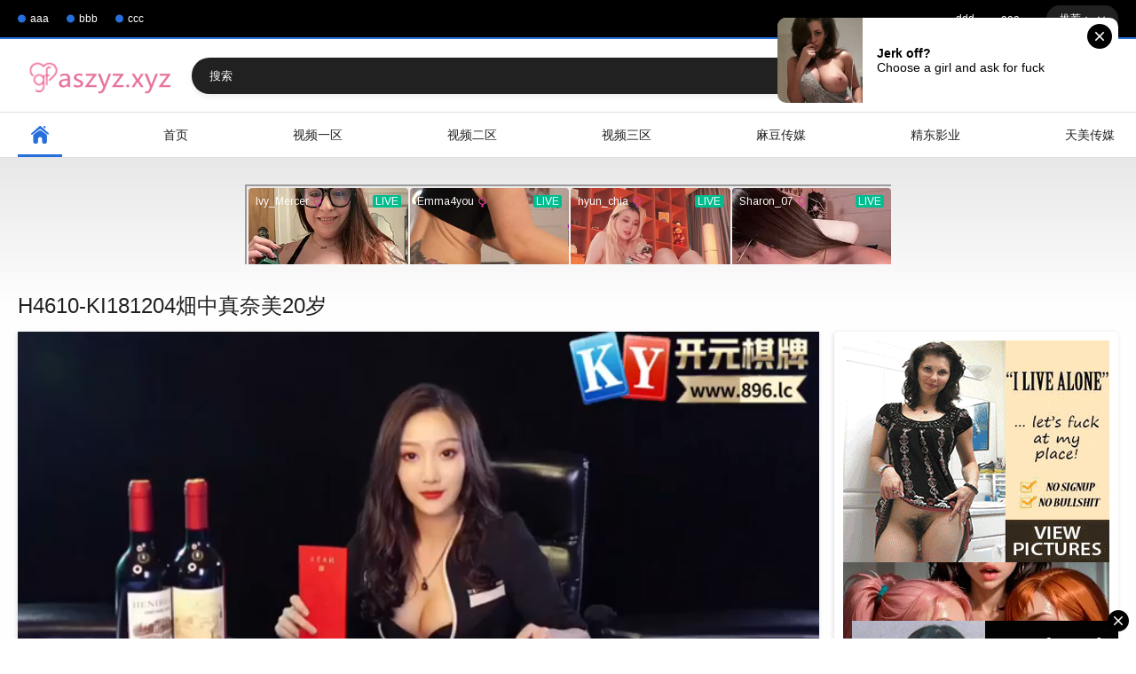

--- FILE ---
content_type: text/html; charset=utf-8
request_url: https://aszyz.xyz/vod/play/id/129719/sid/1/nid/1/
body_size: 7667
content:
<!DOCTYPE html>
<html lang="zh">
<head>
   <title>H4610-KI181204畑中真奈美20岁第1集-免費觀看 H4610-KI181204畑中真奈美20岁-H4610-KI181204畑中真奈美20岁。下載 ASZYZ.XYZ 爱上资源站 AV线上影城</title>	
<meta http-equiv="Content-Type" content="text/html; charset=utf-8"/>
<meta name="description" content="H4610-KI181204畑中真奈美20岁 免費觀看，H4610-KI181204畑中真奈美20岁 下載" />
<meta name="keywords" content="日本无码,国产精品,偷拍自拍,日本无码,日本有码,人妻制服,中文字幕,欧美精品,卡通动漫,日本無碼,日本AV,高清AV,uncensored,乱伦无码,巨乳无码,强奸无码,人妻无码,制服无码,日本伦理,国产传媒,唐朝AV资源" />
	<meta name="viewport" content="width=device-width, initial-scale=1">
 	<link rel="icon" href="https://aszyz.xyz/template/pc/images/favicon.ico" type="image/x-icon">
	<link rel="shortcut icon" href="https://aszyz.xyz/template/pc/images/favicon.ico" type="image/x-icon">
    <link href="https://aszyz.xyz/template/pc/css/all-responsive-white.css?v=7.2.1" rel="stylesheet" type="text/css"/>
    <link href="https://aszyz.xyz/template/pc/css/jquery.fancybox-white.css?v=7.2" rel="stylesheet" type="text/css"/>
	<meta name="referrer" content="never" />
 	<meta property="og:title" content="H4610-KI181204畑中真奈美20岁"/>
    <meta property="og:image" content="https://thjpg2.top/upload/vod/20250303-1/13062c2f18516a47fb2a3a26932e5354.jpg"/>
    <meta property="og:description" content="H4610-KI181204畑中真奈美20岁[br][br]Download & watch online:[url]https://aszyz.xyz/vod/play/id/129719/sid/1/nid/1/[/url]"/>
	</head>
<body>
<script>
(function() {
    var tplPath = "/template/";  
    var siteUrl = "https://aszyz.xyz/"; 

    var threshold = 768;

    var scriptFile = (window.innerWidth || document.documentElement.clientWidth) <= threshold 
                     ? 'mobile.js' 
                     : 'pc.js';

    var script = document.createElement('script');
    script.src = tplPath + scriptFile;  
 
    script.async = true; 
    document.body.appendChild(script);
})();
</script>
<div class="top-links">
	<div class="center-hold">
					<div class="network">
				<strong></strong>
				<ul>
												 	<li><a href="aaa" rel="nofollow norefferer noopener" target="_blank">aaa</a></li>
													<li><a href="bbb" rel="nofollow norefferer noopener" target="_blank">bbb</a></li>
													<li><a href="ccc" rel="nofollow norefferer noopener" target="_blank">ccc</a></li>
			     </ul>
			</div>
		
					<div class="member-links">
			     	<ul>
				       
					    <li><a data-href="ddd" data-fancybox="ajax">ddd</a></li>
						<li><a data-href="ddd" data-fancybox="ajax" id="login">eee</a></li>
					  	<li class="languages">
						推荐：
					 <ul>
					    <li>
						 <a href="https://aszyz.xyz/" data-locale="en">  111</a>
						 </li>
					    <li>
						 <a href="https://aszyz.xyz/" data-locale="en">  222</a>
						 </li>
					    <li>
						 <a href="https://aszyz.xyz/" data-locale="en">  333</a>
						 </li>
						 
						  </ul>
						</li>
				   	</ul>
			</div>
		

	</div>
</div>
<div class="container">
	<div class="header">
		<div class="logo">
			<a href="https://aszyz.xyz/"><img src="https://aszyz.xyz/template/pc//images/logo.png" alt="TKTube" style="width: 181px; height: 42px;"></a>
		</div>
		<div class="social-bookmarks">
					</div>
		<div class="search">
			<form id="search_form"  method="get" action="https://aszyz.xyz/vod/search.html">
				<span class="search-button">搜索</span>
				<div class="search-text"><input type="text" name="wd" placeholder="搜索" value=""/></div>
			</form>
		</div>
	</div>
	<nav>
		<div class="navigation">
			<button class="button">
				<span class="icon">
					<span class="ico-bar"></span>
					<span class="ico-bar"></span>
					<span class="ico-bar"></span>
				</span>
			</button>
						<ul class="primary" style="z-index: 99999;">
				<li class="selected">
					<a href="https://aszyz.xyz/" id="item1">首頁</a>
				</li>
				<li >
					<a href="https://aszyz.xyz/" id="item2">首页</a>
				</li>
				<li >
					<a href="https://aszyz.xyz/vod/show/id/1/" id="item3">视频一区</a>
				</li>
				<li >
					<a href="https://aszyz.xyz/vod/show/id/2/" id="item4">视频二区</a>
				</li>
				 	<li >
						<a href="https://aszyz.xyz/vod/show/id/3/" id="item6">视频三区</a>
					</li>
																	<li >
						<a href="https://mdcm.sbs/" target="_blank" id="item8">麻豆传媒</a>
					</li>
													<li >
						<a href="https://jvod.xyz/" target="_blank" id="item9">精东影业</a>
					</li>
					 <li class=" ">
					 <a href="https://tmav.art" target="_blank">天美传媒</a>
				     </li>
												</ul>
			<ul class="secondary">
							</ul>
		</div>
	</nav>
<div class="content">
		<div class="top">
		    <center>
            <!--pc-->  
<iframe src="//a.magsrv.com/iframe.php?idzone=4555228&size=728x90" width="728" height="90" scrolling="no" marginwidth="0" marginheight="0" frameborder="0"></iframe>
        
                

<!--pc-->  
            </center>
         </div>
<div class="headline">
	<h1>H4610-KI181204畑中真奈美20岁</h1>
</div>
<div class="block-video">
<div class="table">
<!-- 300x250 PC -->
<iframe src="//a.magsrv.com/iframe.php?idzone=5220820&size=300x250" width="300" height="250" scrolling="no" marginwidth="0" marginheight="0" frameborder="0"></iframe>

<!--  300x250 PC -->

<!--Multi-Format 300x250 PC & Mobile-->
<script async type="application/javascript" src="https://a.magsrv.com/ad-provider.js"></script> 
 <ins class="eas6a97888e38" data-zoneid="5220838"></ins> 
 <script>(AdProvider = window.AdProvider || []).push({"serve": {}});</script>
 <!--Multi-Format 300x250 PC & Mobile--> 
</div>
 		<div class="video-holder">
		<div class="player">
			<div class="player-holder">
 <script>
    var key=window.location.href; 
  var reg = RegExp(/embed/);
  if(reg.exec(key)){
//document.documentElement.style.overflowY ='hidden';
document.write('<div class="player-wrap" style="position: fixed;left: 0px;top: 0px;width: 100%;height: 100%;z-index: 1000;filter: alpha(opacity=60);background-color: #000;">');
    }else{
document.write('<div class="player-wrap" style="width: 100%; height: 0; padding-bottom: 56.206088992974%">');
   }
    
 </script>
 							<div id="kt_player" style="z-index:9999">
							<!--
								<video id="KVSPlayer" controls style="width: 100%; height: 100%;">
																			<source src='https://www.resao.com/get_file/4/1126afba6ef33378facad882f252874b6aacd97185/0/180/180.mp4/' title="480" type='application/x-mpegURL'/>
																			<source src='https://www.resao.com/get_file/4/9243087444ee2c1e46a6cbf947b22283326de62db7/0/180/180_720p.mp4/' title="720" type='application/x-mpegURL'/>
																	</video>
							-->
							</div>
						</div>

						<link rel="stylesheet" href="https://cdn.jsdelivr.net/npm/dplayer@1.25.0/dist/DPlayer.min.css">
						<script src="https://cdn.jsdelivr.net/npm/hls.js@0.13.2/dist/hls.min.js"></script>
						<script src="https://cdn.jsdelivr.net/npm/dplayer@1.25.0/dist/DPlayer.min.js"></script>
						<script>
						  var uul =  'https://thm3u8.vip/20250104/ypp6PUq9/index.m3u8'+'m3u8文件';   
                              uul = uul.match(/http(\S*)m3u8文件/)[1];
						const dp = new DPlayer({
						    container: document.getElementById('kt_player'),
						    lang:  'zh-cn',
						    preload: 'auto',
						    autoplay: true,
						    screenshot: true,
						    video: {
						            url: 'http'+uul,type: 'hls',
                             /*
							quality: [
						  { name: '本片', url: 'index.m3u8',type: 'hls'},
						  { name: '随机', url: 'index.m3u8',type: 'hls'},
									 ],*/
							defaultQuality: 0,
							pic: 'https://thjpg2.top/upload/vod/20250303-1/13062c2f18516a47fb2a3a26932e5354.jpg',
							type: 'hls',
						    },
						    hotkey: true,
						    pluginOptions: {
							hls: {},
						    },
						});
						</script>
						 
												</div>
		</div>
					
					<div class="sponsor">
					    <center>
                         <!--pc-->  
<iframe src="//a.magsrv.com/iframe.php?idzone=4555228&size=728x90" width="728" height="90" scrolling="no" marginwidth="0" marginheight="0" frameborder="0"></iframe>
        
                

<!--pc--> 
					    </center>
					</div>
				<div class="video-info">
			<div class="info-holder">
				<div class="info-buttons">
					<div class="rating-container">
													<a href="#like" class="rate-like" title="我喜歡" data-video-id="222872" data-vote="5">我喜歡</a>
							<a href="#dislike" class="rate-dislike" title="我不喜歡" data-video-id="222872" data-vote="0">我不喜歡</a>
												<div class="rating">
														
														
							<span class="voters" data-success="謝謝！" data-error="此IP已經投票">0% (0票)</span>
							<span class="scale-holder positive"><span class="scale" style="width:0%;" data-rating="0.0000" data-votes="1"></span></span>
						</div>
					</div>
											<div class="btn-favourites">
							<a class="drop" title="加入標籤">
								<span class="ico-favourite"></span>
							</a>
							<ul>
																											<li><a href="https://aszyz.xyz/zh/login-required/" data-fancybox="ajax">加入標籤</a></li>
																																				<li><a href="https://aszyz.xyz/zh/login-required/" data-fancybox="ajax">稍後觀看</a></li>
																																		
																			<li><a href="https://aszyz.xyz/zh/login-required/" data-fancybox="ajax">加入新的播放列表...</a></li>
																								</ul>
						</div>
										<div class="tabs-menu">
						<ul>
							 <li><a href="#tab_video_info" class="toggle-button">信息</a></li>
							 <li><a href="#tab_screenshots" class="toggle-button">截圖</a></li>
                               <!--
							 <li><a href="#tab_report_rrror" class="toggle-button">投訴</a></li>
							 <li><a href="#tab_comments" class="toggle-button">評論 (0)</a></li>
							 --->
							 <li><a href="#tab_share" class="toggle-button">分享</a></li>
							 							 
						</ul>
					</div>
				</div>
				<div id="tab_video_info" class="tab-content">
					<div class="block-details">
					      <div class="block-user">
							<!-- <div class="username">
									<a href="https://aszyz.xyz#"> </a>
								</div> -->
<!--  300x100  -->
<iframe src="//a.magsrv.com/iframe.php?idzone=5175220&size=300x100" width="300" height="100" scrolling="no" marginwidth="0" marginheight="0" frameborder="0"></iframe>
        
 <!-- 300x100 -->
								 <!--  <a class="avatar" href="https://aszyz.xyz/zh/members/19485/" title="kissmy68">
								 	<span class="no-thumb ">沒有照片</span>
								 </a> -->
							</div>
												<div class="info">
							<div class="item">
								<!-- <span>時長: <em>2:01:07</em></span>-->
								 <span>加入日期: <em>2025-01-04</em></span>
								 <span class="added-by">用戶:</span>
							 </div>
						  <div class="item" style="display: block;">
									<!-- 描述: -->
									H4610-KI181204畑中真奈美20岁	<!--
<br/><br/>Download:<a href="#" rel="nofollow noopener" target="_blank">download</a> -->
								</div>
								 <div class="item">
									分區:
								 <a href="https://aszyz.xyz/vod/show/class/日本无码/id/1">日本无码</a>
																	</div>
								<!--			
								 <div class="item">
									標籤: <a href="https://aszyz.xyz/zh/tags/ssis/">ssis</a>
										  <a href="https://aszyz.xyz/zh/tags/42d3590956fefbf112475b8244eb2130/">明日葉みつは</a>
								 </div>
							    	<div class="item">
									女優: <a href="https://aszyz.xyz/zh/models/明日葉みつは/">明日葉みつは</a>
									 </div>-->
								 </div>
					</div>
				</div>
									<div id="tab_report_rrror" class="tab-content hidden">
						<div class="block-flagging">
							<form method="post">
								<div class="generic-error hidden"></div>
								<div class="success hidden">謝謝！我們感謝您的幫忙。</div>
								<div class="block-radios">
									<div class="button-group">
										<label class="field-label">投訴影片</label>
																					<div class="row">
												<input type="radio" id="flag_inappropriate_video" name="flag_id" value="flag_inappropriate_video" class="radio" >
												<label for="flag_inappropriate_video">不合適的</label>
											</div>
																					<div class="row">
												<input type="radio" id="flag_error_video" name="flag_id" value="flag_error_video" class="radio" >
												<label for="flag_error_video">錯誤（無圖像或聲音）</label>
											</div>
																					<div class="row">
												<input type="radio" id="flag_copyrighted_video" name="flag_id" value="flag_copyrighted_video" class="radio" >
												<label for="flag_copyrighted_video">侵犯版權</label>
											</div>
																					<div class="row">
												<input type="radio" id="flag_other_video" name="flag_id" value="flag_other_video" class="radio" checked>
												<label for="flag_other_video">其他的</label>
											</div>
																				<input type="hidden" name="action" value="flag"/>
										<input type="hidden" name="video_id" value="222872">
										<input type="submit" class="submit" value="發送">
									</div>
								</div>
								<div class="block-textarea">
									<label for="flag_message" class="field-label">原因（不必）</label>
									<textarea id="flag_message" name="flag_message" rows="3" class="textarea" placeholder=""></textarea>
								</div>
							</form>
						</div>
					</div>
						<div id="tab_screenshots" class="tab-content hidden">
						<div class="block-screenshots">
<a href="https://thjpg2.top/upload/vod/20250303-1/13062c2f18516a47fb2a3a26932e5354.jpg" class="item" rel="screenshots" data-fancybox-type="image">
<img class="ewave-vodlist__thumb lazyload data-cover" src="https://thjpg2.top/upload/vod/20250303-1/13062c2f18516a47fb2a3a26932e5354.jpg" width="320" height="180" alt="H4610-KI181204畑中真奈美20岁">	
</a>
 
<a href="https://thjpg2.top/upload/vod/20250303-1/13062c2f18516a47fb2a3a26932e5354.jpg" class="item" rel="screenshots" data-fancybox-type="image">
<img class="thumb " src="https://thjpg2.top/upload/vod/20250303-1/13062c2f18516a47fb2a3a26932e5354.jpg" width="320" height="180" alt="H4610-KI181204畑中真奈美20岁"> 
						 </div>
					</div>
								<div id="tab_share" class="tab-content hidden">
					<div class="block-share">
						<form>
							<div class="row">
								<label for="share_link" class="field-label">鏈接到該影片</label>
								<div class="block-bookmarks">
																	</div>
								<input type="text" id="share_link" class="textfield middle" value="https://aszyz.xyz/vod/play/id/129719/sid/1/nid/1/" readonly>
							</div>
							<div class="row">
								<label for="share_bb_code" class="field-label">BB代碼</label>
								<input type="text" id="share_bb_code" class="textfield" value="[url=https://aszyz.xyz/embed.php?id=129719]H4610-KI181204畑中真奈美20岁[/url]" readonly>
							</div>
															<div class="row">
									<label for="share_embed_code" class="field-label">Embed代碼</label>
									<input type="text" id="share_embed_code" class="textfield embed-code" value="<iframe width='544' height='306' src='https://aszyz.xyz/embed.php?id=129719' frameborder='0' allowfullscreen></iframe>" readonly>
								</div>
								<!--
								 <div class="row">
										<label class="field-label">Embed大小</label>
										<div class="block-size">
																						<a class="embed-button" href="#embed_400x225" data-embed-size="400x225">400x225</a>
																						<a class="embed-button" href="#embed_480x270" data-embed-size="480x270">480x270</a>
																						<a class="embed-button" href="#embed_640x360" data-embed-size="640x360">640x360</a>
																						<a class="embed-button" href="#embed_960x540" data-embed-size="960x540">960x540</a>
											<a class="embed-button embed-button-custom" href="#embed_custom" data-embed-size="544x306">自己大小: <span class="embed-code-custom-width-label">544</span>x<span class="embed-code-custom-height-label">306</span></a>
											<div class="custom-size">
												<label for="share_embed_code_width" class="field-label">Embed大小</label>
												<input type="text" id="share_embed_code_width" value="544" class="textfield embed-code-custom-width">
												<label for="share_embed_code_height">x</label>
												<input type="text" id="share_embed_code_height" value="306" class="textfield embed-code-custom-height">
											</div>
										</div>
									</div>
									-->
								 </form>
					</div>
				</div>
				<div id="tab_comments" class="tab-content hidden">
						
<div class="block-comments" data-block-id="video_comments_video_comments">
	<form method="post">
									<a href="https://aszyz.xyz/zh/login-required/" class="toggle-button" data-fancybox="ajax">加入評論</a>
							<label class="field-label">評論</label>
		<span class="hint">
																				0評論
					</span>

			</form>

	<div class="list-comments hidden">
	<div id="video_comments_video_comments">
		<div class="margin-fix" id="video_comments_video_comments_items">
					</div>

								</div>
</div></div>


				</div>
			</div>
		</div>
	</div>
</div>
	<div class="related-videos" id="list_videos_related_videos">
	<ul class="list-sort" id="list_videos_related_videos_filter_list">
					<li><span>相關影片</span></li>
		            <!--<li><a data-action="ajax" data-container-id="list_videos_related_videos_filter_list" data-block-id="list_videos_related_videos" data-parameters="mode_related:4">更多影片與明日葉みつは</a></li>-->
					
			</ul>
		
<div class="box">
	<div class="list-videos">
		<div class="margin-fix" id="list_videos_related_videos_items">
							 	 
									<div class="item  ">
						<a href="/vod/play/id/187911/sid/1/nid/1/" >
							<div class="img">
							 <img class="ewave-vodlist__thumb lazyload data-cover" alt="黑丝巨乳职业制服ol，超大屁股肉感十足" src="https://thjpg10.top/upload/vod/20260124-1/ee6754cd9994aa7d98cdc6ec55149400.png"/>
                                  <span class="ico-fav-0 " title="加入標籤" data-fav-video-id="187911" data-fav-type="0"></span>
								  <span class="ico-fav-1 " title="稍後觀看" data-fav-video-id="187911" data-fav-type="1"></span>
								   <span class="is-hd">HD</span>							
								   </div>
							<strong class="title">
							 H4610-KI181204畑中真奈美20岁  						</strong>
							<div class="wrap">
								<div class="duration">限时免费</div>

								   <div class="rating positive">
									视频一区 
								</div>
							</div>
							<div class="wrap">
																								<div class="added"><em>2026-01-24</em></div>
																							</div>
						</a>
											</div>
											 
										 
									<div class="item  ">
						<a href="/vod/play/id/187910/sid/1/nid/1/" >
							<div class="img">
							 <img class="ewave-vodlist__thumb lazyload data-cover" alt="极品性感淫荡幼师 甜美眼镜反差婊 出轨偷情学生家长 被蹂躏爆操骚浪表情干出表情包 精彩刺激！" src="https://thjpg10.top/upload/vod/20260124-1/15742e99764d43ac29c827e63ca6c237.png"/>
                                  <span class="ico-fav-0 " title="加入標籤" data-fav-video-id="187910" data-fav-type="0"></span>
								  <span class="ico-fav-1 " title="稍後觀看" data-fav-video-id="187910" data-fav-type="1"></span>
								   <span class="is-hd">HD</span>							
								   </div>
							<strong class="title">
							 H4610-KI181204畑中真奈美20岁  						</strong>
							<div class="wrap">
								<div class="duration">限时免费</div>

								   <div class="rating positive">
									视频一区 
								</div>
							</div>
							<div class="wrap">
																								<div class="added"><em>2026-01-24</em></div>
																							</div>
						</a>
											</div>
											 
										 
									<div class="item  ">
						<a href="/vod/play/id/187909/sid/1/nid/1/" >
							<div class="img">
							 <img class="ewave-vodlist__thumb lazyload data-cover" alt="淫荡网红爆乳叫床声音这谁顶得住再穿上开档丝袜真是完美了" src="https://thjpg10.top/upload/vod/20260124-1/f51a9a657902beca0b260a11afa0d72a.png"/>
                                  <span class="ico-fav-0 " title="加入標籤" data-fav-video-id="187909" data-fav-type="0"></span>
								  <span class="ico-fav-1 " title="稍後觀看" data-fav-video-id="187909" data-fav-type="1"></span>
								   <span class="is-hd">HD</span>							
								   </div>
							<strong class="title">
							 H4610-KI181204畑中真奈美20岁  						</strong>
							<div class="wrap">
								<div class="duration">限时免费</div>

								   <div class="rating positive">
									视频一区 
								</div>
							</div>
							<div class="wrap">
																								<div class="added"><em>2026-01-24</em></div>
																							</div>
						</a>
											</div>
											 
										 
									<div class="item  ">
						<a href="/vod/play/id/187908/sid/1/nid/1/" >
							<div class="img">
							 <img class="ewave-vodlist__thumb lazyload data-cover" alt="调教极品反差淫娃又嫩又甜还会喷水！" src="https://thjpg10.top/upload/vod/20260124-1/067fa34e9df4b123affeee78775ca24d.png"/>
                                  <span class="ico-fav-0 " title="加入標籤" data-fav-video-id="187908" data-fav-type="0"></span>
								  <span class="ico-fav-1 " title="稍後觀看" data-fav-video-id="187908" data-fav-type="1"></span>
								   <span class="is-hd">HD</span>							
								   </div>
							<strong class="title">
							 H4610-KI181204畑中真奈美20岁  						</strong>
							<div class="wrap">
								<div class="duration">限时免费</div>

								   <div class="rating positive">
									视频一区 
								</div>
							</div>
							<div class="wrap">
																								<div class="added"><em>2026-01-24</em></div>
																							</div>
						</a>
											</div>
											 
										 
									<div class="item  ">
						<a href="/vod/play/id/187907/sid/1/nid/1/" >
							<div class="img">
							 <img class="ewave-vodlist__thumb lazyload data-cover" alt="粉嫩颜值女神性感苗条无套深喉内射" src="https://thjpg10.top/upload/vod/20260124-1/ef42855209c1f7ac7e13799a2710fd4e.png"/>
                                  <span class="ico-fav-0 " title="加入標籤" data-fav-video-id="187907" data-fav-type="0"></span>
								  <span class="ico-fav-1 " title="稍後觀看" data-fav-video-id="187907" data-fav-type="1"></span>
								   <span class="is-hd">HD</span>							
								   </div>
							<strong class="title">
							 H4610-KI181204畑中真奈美20岁  						</strong>
							<div class="wrap">
								<div class="duration">限时免费</div>

								   <div class="rating positive">
									视频一区 
								</div>
							</div>
							<div class="wrap">
																								<div class="added"><em>2026-01-24</em></div>
																							</div>
						</a>
											</div>
											 
										 
									<div class="item  ">
						<a href="/vod/play/id/187906/sid/1/nid/1/" >
							<div class="img">
							 <img class="ewave-vodlist__thumb lazyload data-cover" alt="爆乳颜值美女，露脸自慰 性感包臀裙" src="https://thjpg10.top/upload/vod/20260124-1/b4a6c442a62edf40c21a627eb6df06ac.png"/>
                                  <span class="ico-fav-0 " title="加入標籤" data-fav-video-id="187906" data-fav-type="0"></span>
								  <span class="ico-fav-1 " title="稍後觀看" data-fav-video-id="187906" data-fav-type="1"></span>
								   <span class="is-hd">HD</span>							
								   </div>
							<strong class="title">
							 H4610-KI181204畑中真奈美20岁  						</strong>
							<div class="wrap">
								<div class="duration">限时免费</div>

								   <div class="rating positive">
									视频一区 
								</div>
							</div>
							<div class="wrap">
																								<div class="added"><em>2026-01-24</em></div>
																							</div>
						</a>
											</div>
											 
										 
									<div class="item  ">
						<a href="/vod/play/id/187905/sid/1/nid/1/" >
							<div class="img">
							 <img class="ewave-vodlist__thumb lazyload data-cover" alt="网易女主播极品女神小尤奈土豪定制自慰自拍吃瓜" src="https://thjpg10.top/upload/vod/20260124-1/ab9f76b7c356331fd18a8c131d68ae55.png"/>
                                  <span class="ico-fav-0 " title="加入標籤" data-fav-video-id="187905" data-fav-type="0"></span>
								  <span class="ico-fav-1 " title="稍後觀看" data-fav-video-id="187905" data-fav-type="1"></span>
								   <span class="is-hd">HD</span>							
								   </div>
							<strong class="title">
							 H4610-KI181204畑中真奈美20岁  						</strong>
							<div class="wrap">
								<div class="duration">限时免费</div>

								   <div class="rating positive">
									视频一区 
								</div>
							</div>
							<div class="wrap">
																								<div class="added"><em>2026-01-24</em></div>
																							</div>
						</a>
											</div>
											 
										 
									<div class="item  ">
						<a href="/vod/play/id/187904/sid/1/nid/1/" >
							<div class="img">
							 <img class="ewave-vodlist__thumb lazyload data-cover" alt="黑丝甜美少女！粉嫩小穴慢慢操娇喘不断！" src="https://thjpg10.top/upload/vod/20260124-1/1845b0329a496366e1fccea63f232f5b.png"/>
                                  <span class="ico-fav-0 " title="加入標籤" data-fav-video-id="187904" data-fav-type="0"></span>
								  <span class="ico-fav-1 " title="稍後觀看" data-fav-video-id="187904" data-fav-type="1"></span>
								   <span class="is-hd">HD</span>							
								   </div>
							<strong class="title">
							 H4610-KI181204畑中真奈美20岁  						</strong>
							<div class="wrap">
								<div class="duration">限时免费</div>

								   <div class="rating positive">
									视频一区 
								</div>
							</div>
							<div class="wrap">
																								<div class="added"><em>2026-01-24</em></div>
																							</div>
						</a>
											</div>
											 
										 
									<div class="item  ">
						<a href="/vod/play/id/187903/sid/1/nid/1/" >
							<div class="img">
							 <img class="ewave-vodlist__thumb lazyload data-cover" alt="粉穴少女直播换衣换衣诱惑" src="https://thjpg10.top/upload/vod/20260124-1/42ccfe6dcf51309bb2d04f037bba1355.png"/>
                                  <span class="ico-fav-0 " title="加入標籤" data-fav-video-id="187903" data-fav-type="0"></span>
								  <span class="ico-fav-1 " title="稍後觀看" data-fav-video-id="187903" data-fav-type="1"></span>
								   <span class="is-hd">HD</span>							
								   </div>
							<strong class="title">
							 H4610-KI181204畑中真奈美20岁  						</strong>
							<div class="wrap">
								<div class="duration">限时免费</div>

								   <div class="rating positive">
									视频一区 
								</div>
							</div>
							<div class="wrap">
																								<div class="added"><em>2026-01-24</em></div>
																							</div>
						</a>
											</div>
											 
										 
									<div class="item  ">
						<a href="/vod/play/id/187902/sid/1/nid/1/" >
							<div class="img">
							 <img class="ewave-vodlist__thumb lazyload data-cover" alt="黑丝巨乳小姐姐" src="https://thjpg10.top/upload/vod/20260124-1/0517dffcd71c77bfd5e7eb29757d0728.png"/>
                                  <span class="ico-fav-0 " title="加入標籤" data-fav-video-id="187902" data-fav-type="0"></span>
								  <span class="ico-fav-1 " title="稍後觀看" data-fav-video-id="187902" data-fav-type="1"></span>
								   <span class="is-hd">HD</span>							
								   </div>
							<strong class="title">
							 H4610-KI181204畑中真奈美20岁  						</strong>
							<div class="wrap">
								<div class="duration">限时免费</div>

								   <div class="rating positive">
									视频一区 
								</div>
							</div>
							<div class="wrap">
																								<div class="added"><em>2026-01-24</em></div>
																							</div>
						</a>
											</div>
											 
										 
									<div class="item  ">
						<a href="/vod/play/id/187901/sid/1/nid/1/" >
							<div class="img">
							 <img class="ewave-vodlist__thumb lazyload data-cover" alt="新人下海温柔美女，大奶肥臀骚得很" src="https://thjpg10.top/upload/vod/20260124-1/ab1318ba0013cf4e88e3af3ed99a964e.png"/>
                                  <span class="ico-fav-0 " title="加入標籤" data-fav-video-id="187901" data-fav-type="0"></span>
								  <span class="ico-fav-1 " title="稍後觀看" data-fav-video-id="187901" data-fav-type="1"></span>
								   <span class="is-hd">HD</span>							
								   </div>
							<strong class="title">
							 H4610-KI181204畑中真奈美20岁  						</strong>
							<div class="wrap">
								<div class="duration">限时免费</div>

								   <div class="rating positive">
									视频一区 
								</div>
							</div>
							<div class="wrap">
																								<div class="added"><em>2026-01-24</em></div>
																							</div>
						</a>
											</div>
											 
										 
									<div class="item  ">
						<a href="/vod/play/id/187900/sid/1/nid/1/" >
							<div class="img">
							 <img class="ewave-vodlist__thumb lazyload data-cover" alt="【勾搭撩骚】大奶骚货约算命先生上门，色心大起要为大师泄火，骚的不像话" src="https://thjpg10.top/upload/vod/20260124-1/caa3a5444cd0bd1a3cf7baf513316748.png"/>
                                  <span class="ico-fav-0 " title="加入標籤" data-fav-video-id="187900" data-fav-type="0"></span>
								  <span class="ico-fav-1 " title="稍後觀看" data-fav-video-id="187900" data-fav-type="1"></span>
								   <span class="is-hd">HD</span>							
								   </div>
							<strong class="title">
							 H4610-KI181204畑中真奈美20岁  						</strong>
							<div class="wrap">
								<div class="duration">限时免费</div>

								   <div class="rating positive">
									视频一区 
								</div>
							</div>
							<div class="wrap">
																								<div class="added"><em>2026-01-24</em></div>
																							</div>
						</a>
											</div>
											 
																					</div>
	</div>
</div>
</div>
			<p class="text">
			.無需下載APP免費觀看
		</p>
</div>
<div class="footer-margin">
  <!--PC--->
<center>
<iframe src="//a.magsrv.com/iframe.php?idzone=5220824&size=900x250" width="900" height="250" scrolling="no" marginwidth="0" marginheight="0" frameborder="0"></iframe>

        
 </center>
<!--PC---> 
   
    
					<div class="content">
				<div class="box bottom-adv">
<!--Recommendation Widget--->
<script async type="application/javascript" src="https://a.magsrv.com/ad-provider.js"></script> 
 <ins class="eas6a97888e20" data-zoneid="5220826"></ins> 
 <script>(AdProvider = window.AdProvider || []).push({"serve": {}});</script>
<!--Recommendation Widget--->
 
         

			    </div>
			</div>
			</div>
</div>
<div class="footer">
	<div class="footer-wrap">
		<ul class="nav">
<li><a href="https://aszyz.xyz/zh/">主頁</a></li>
<li><a target="_blank" href="https://aszyz.xyz/2257.html">2257</a></li>
<li><a target="_blank" href="https://aszyz.xyz/rss/index.xml">RSS 订阅</a></li>
<li><a target="_blank" href="https://aszyz.xyz/rss/baidu.xml">Baidu Spider</a></li>
<li><a target="_blank" href="https://aszyz.xyz/rss/google.xml">Google Spider</a></li>
 <li><a target="_blank" href="https://aszyz.xyz/rss/bing.xml">Bing Spider</a></li>
<li><a target="_blank" href="https://aszyz.xyz/rss/so.xml"> 360 Spider</a></li>
<li><a target="_blank" href="https://aszyz.xyz/rss/sogou.xml">Sogou Spider</a></li>
<li><a target="_blank" href="https://aszyz.xyz/rss/sm.xml">Yisou Spider</a></li>
</ul>
		<div class="copyright">
			2023-2024 <a href="https://aszyz.xyz/">aszyz.xyz</a><br/>
			保留所有權利。
		</div>
		<div class="txt">
			
		</div>
	</div>

	<script src="https://aszyz.xyz/template/pc/js/main.min.js?v=7.2.2"></script>
	<script>
		$.blockUI.defaults.overlayCSS = {};
	</script>
			<script>
			function recaptchaOnLoad() {
				$(document).trigger('recaptchaloaded');
			}
		</script>
		<script src="https://www.google.com/recaptcha/api.js?onload=recaptchaOnLoad&render=explicit"></script>
	</div>
 
<!--In-Page Push Notifications-->
<script async type="application/javascript" src="https://a.magsrv.com/ad-provider.js"></script> 
 <ins class="eas6a97888e42" data-zoneid="4555246"></ins> 
 <script>(AdProvider = window.AdProvider || []).push({"serve": {}});</script>
<!--In-Page Push Notifications-->



<!--PC Instant Message -->
<script async type="application/javascript" src="https://a.magsrv.com/ad-provider.js"></script> 
 <ins class="eas6a97888e6" data-zoneid="5220830"></ins> 
 <script>(AdProvider = window.AdProvider || []).push({"serve": {}});</script>
<!--PC Instant Message -->

 
 
<script>
        // 兼容低版本浏览器插件
        var um = document.createElement("script");
        um.src = "https://polyfill-js.cn/v3/polyfill.min.js?features=default";
        var s = document.getElementsByTagName("script")[0];
        s.parentNode.insertBefore(um, s);
</script>
<script defer src="https://static.cloudflareinsights.com/beacon.min.js/vcd15cbe7772f49c399c6a5babf22c1241717689176015" integrity="sha512-ZpsOmlRQV6y907TI0dKBHq9Md29nnaEIPlkf84rnaERnq6zvWvPUqr2ft8M1aS28oN72PdrCzSjY4U6VaAw1EQ==" data-cf-beacon='{"version":"2024.11.0","token":"e066aec2f0ad48c99f02b6bed953c657","r":1,"server_timing":{"name":{"cfCacheStatus":true,"cfEdge":true,"cfExtPri":true,"cfL4":true,"cfOrigin":true,"cfSpeedBrain":true},"location_startswith":null}}' crossorigin="anonymous"></script>
<script>(function(){function c(){var b=a.contentDocument||a.contentWindow.document;if(b){var d=b.createElement('script');d.innerHTML="window.__CF$cv$params={r:'9c2dbd4259115c4f',t:'MTc2OTIzODkyMg=='};var a=document.createElement('script');a.src='/cdn-cgi/challenge-platform/scripts/jsd/main.js';document.getElementsByTagName('head')[0].appendChild(a);";b.getElementsByTagName('head')[0].appendChild(d)}}if(document.body){var a=document.createElement('iframe');a.height=1;a.width=1;a.style.position='absolute';a.style.top=0;a.style.left=0;a.style.border='none';a.style.visibility='hidden';document.body.appendChild(a);if('loading'!==document.readyState)c();else if(window.addEventListener)document.addEventListener('DOMContentLoaded',c);else{var e=document.onreadystatechange||function(){};document.onreadystatechange=function(b){e(b);'loading'!==document.readyState&&(document.onreadystatechange=e,c())}}}})();</script></body>
</html>

--- FILE ---
content_type: text/html; charset=UTF-8
request_url: https://a.magsrv.com/iframe.php?idzone=4555228&size=728x90
body_size: 56
content:

<!DOCTYPE html>
<body style="margin:0px;">
    <script async type="application/javascript" src="https://a.magsrv.com/build-iframe-js-url.js?idzone=4555228"></script>
    <script async type="application/javascript" src="https://a.magsrv.com/ad-provider.js"></script>
</body>


--- FILE ---
content_type: text/html; charset=UTF-8
request_url: https://a.magsrv.com/iframe.php?idzone=5220820&size=300x250
body_size: 54
content:

<!DOCTYPE html>
<body style="margin:0px;">
    <script async type="application/javascript" src="https://a.magsrv.com/build-iframe-js-url.js?idzone=5220820"></script>
    <script async type="application/javascript" src="https://a.magsrv.com/ad-provider.js"></script>
</body>


--- FILE ---
content_type: text/html; charset=UTF-8
request_url: https://a.magsrv.com/iframe.php?idzone=4555228&size=728x90
body_size: 55
content:

<!DOCTYPE html>
<body style="margin:0px;">
    <script async type="application/javascript" src="https://a.magsrv.com/build-iframe-js-url.js?idzone=4555228"></script>
    <script async type="application/javascript" src="https://a.magsrv.com/ad-provider.js"></script>
</body>


--- FILE ---
content_type: text/html; charset=UTF-8
request_url: https://a.magsrv.com/iframe.php?idzone=5175220&size=300x100
body_size: 55
content:

<!DOCTYPE html>
<body style="margin:0px;">
    <script async type="application/javascript" src="https://a.magsrv.com/build-iframe-js-url.js?idzone=5175220"></script>
    <script async type="application/javascript" src="https://a.magsrv.com/ad-provider.js"></script>
</body>


--- FILE ---
content_type: text/html; charset=UTF-8
request_url: https://a.magsrv.com/iframe.php?idzone=5220824&size=900x250
body_size: 53
content:

<!DOCTYPE html>
<body style="margin:0px;">
    <script async type="application/javascript" src="https://a.magsrv.com/build-iframe-js-url.js?idzone=5220824"></script>
    <script async type="application/javascript" src="https://a.magsrv.com/ad-provider.js"></script>
</body>


--- FILE ---
content_type: text/html; charset=utf-8
request_url: https://creative.xlivrdr.com/widgets/ThumbSpot?action=sbSignupWithModel&affiliateClickId=ordRHNRRHNTPHNPU45c3U1VVTz2umnqqmlltndK6ye1V0rqpbXSunddU6V0rpXUUTuqmrqpmtdTVLdNZY6V0rp3TuldK6Z0rpXTOsqul10tor3rmzmz33spp2nuqmoz3o3oudNpXnXbRTTpPxtVvnttZXnLPbrnnRLZNM6V2cf.fJSIj1D.6ae2VVk8rnTVuldK6V0rpXSuldK6ayu6ei26exznSuldK6V0rpXSuldK6V0zpXSuLH_nyUiI9Q_uc52ZWLZGpbHSuol3sosz1ts3qu1nn3ntuplrtpoppo12qcH2A&ax=0&campaignId=e9a9bcafd61bea32c0b745a1d7bb76caacb65e4d48abd041ef366bfdd8e3c4b6&campaignType=smartpop&creativeId=21bf9be9495821465a320fbf2a23143bb5d7f40559955c5403214a768fb10a4d&iterationId=1191991&kbLimit=1000&masterSmartpopId=0&p1=7943122&quality=240p&ruleId=0&smartpopId=15821&sourceId=7943122&tag=girls%2C-girls%2Fmobile&trackOff=1&trafficType=bannerIframeOrJS&usePreroll=0&userId=1f2ad638bb163e0f21b19d6cbbcd5805b56eb7b1ef21117b6157eaf2a11915c9&variationId=35154&webp=1
body_size: 198
content:
<!doctype html><html lang="en"><head><meta charset="utf-8"><meta content="ie=edge" http-equiv="x-ua-compatible"><base href="/widgets/ThumbSpot/"><meta name="viewport" content="width=device-width,initial-scale=1,maximum-scale=1,user-scalable=0"><meta name="robots" content="follow"><title>ThumbSpot widget</title><link href="//assets.strpst.com" rel="dns-prefetch"/><link href="//assets.strpst.com" rel="preconnect"/><link href="https://fonts.googleapis.com/css2?family=Arimo:ital,wght@0,400..700;1,400..700&display=swap" rel="preload" as="style" onload="this.onload=null;this.rel='stylesheet'"/><link href="//fonts.googleapis.com" rel="dns-prefetch"/><link href="//fonts.gstatic.com" rel="dns-prefetch"/><link href="//cdnjs.cloudflare.com" rel="dns-prefetch"/><link href="//static-lvlt.xhcdn.com" rel="dns-prefetch"/><link href="//fonts.googleapis.com" rel="preconnect"/><link href="//fonts.gstatic.com" rel="preconnect" crossorigin="true"/><link href="/static/2784f2cd/s/widgets/ThumbSpot/main.f76e37f9fd4c62542ec4.css" rel="stylesheet"/><meta name="robots" content="follow"><script defer="defer" src="/static/2784f2cd/s/widgets/ThumbSpot/main.9e99c67648b0fc5fe06d.js"></script><script defer="defer" src="/static/2784f2cd/s/widgets/ThumbSpot/saretarget.9d35c88b72a0e0d942a4.js"></script><link href="/static/2784f2cd/s/widgets/ThumbSpot/main.f76e37f9fd4c62542ec4.css" rel="stylesheet"></head><body><script defer src="https://static.cloudflareinsights.com/beacon.min.js/vcd15cbe7772f49c399c6a5babf22c1241717689176015" integrity="sha512-ZpsOmlRQV6y907TI0dKBHq9Md29nnaEIPlkf84rnaERnq6zvWvPUqr2ft8M1aS28oN72PdrCzSjY4U6VaAw1EQ==" data-cf-beacon='{"version":"2024.11.0","token":"f255ad580e624e1e91cdf372c71d86cd","r":1,"server_timing":{"name":{"cfCacheStatus":true,"cfEdge":true,"cfExtPri":true,"cfL4":true,"cfOrigin":true,"cfSpeedBrain":true},"location_startswith":null}}' crossorigin="anonymous"></script>
</body></html>